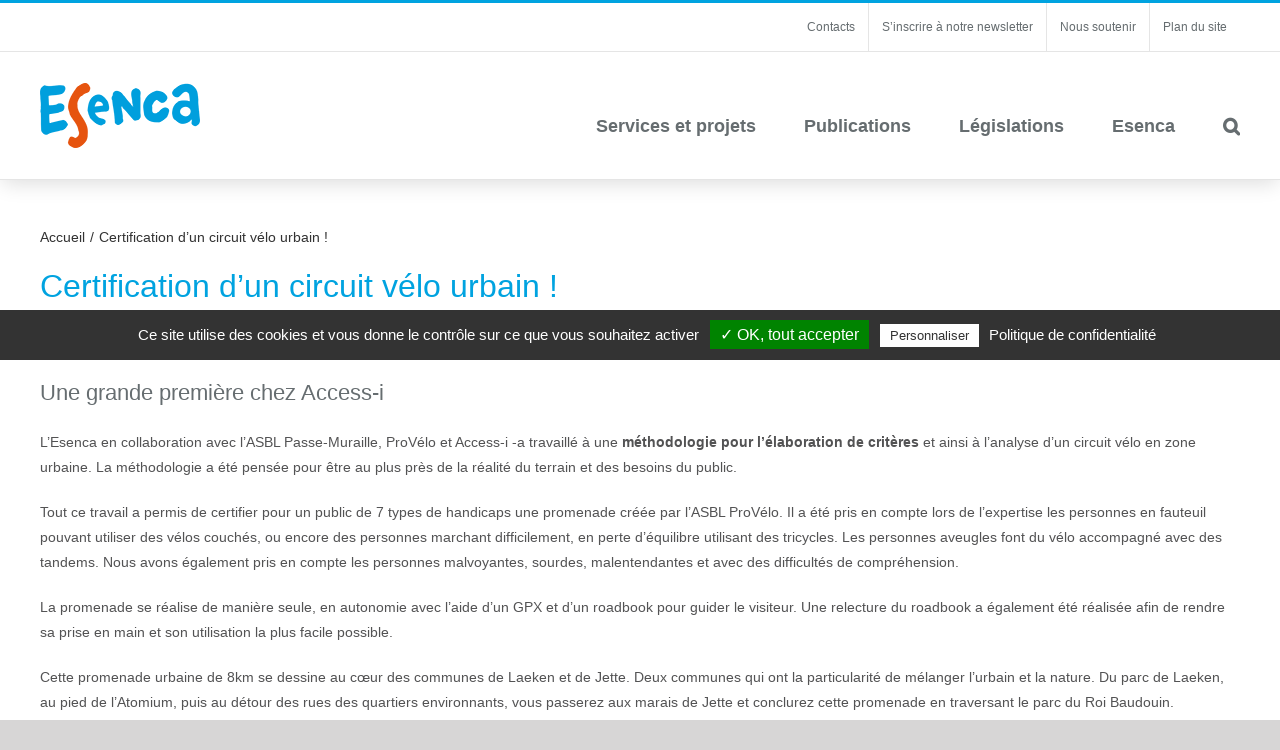

--- FILE ---
content_type: text/html; charset=UTF-8
request_url: https://www.esenca.be/certification-dun-circuit-velo-urbain/
body_size: 16747
content:
<!DOCTYPE html>
<html class="avada-html-layout-wide avada-html-header-position-top" lang="fr-FR" prefix="og: http://ogp.me/ns# fb: http://ogp.me/ns/fb#">
<head>
	<meta http-equiv="X-UA-Compatible" content="IE=edge" />
	<meta http-equiv="Content-Type" content="text/html; charset=utf-8"/>
	<meta name="viewport" content="width=device-width, initial-scale=1" />
	<meta name='robots' content='index, follow, max-image-preview:large, max-snippet:-1, max-video-preview:-1' />
	<style>img:is([sizes="auto" i], [sizes^="auto," i]) { contain-intrinsic-size: 3000px 1500px }</style>
	
	<!-- This site is optimized with the Yoast SEO plugin v26.2 - https://yoast.com/wordpress/plugins/seo/ -->
	<title>Certification d’un circuit vélo urbain !  - Esenca</title>
	<link rel="canonical" href="https://www.esenca.be/certification-dun-circuit-velo-urbain/" />
	<meta property="og:locale" content="fr_FR" />
	<meta property="og:type" content="article" />
	<meta property="og:title" content="Certification d’un circuit vélo urbain !  - Esenca" />
	<meta property="og:description" content="Une grande première chez Access-i L’Esenca en collaboration avec l’ASBL Passe-Muraille, ProVélo et Access-i -a travaillé à une méthodologie pour l’élaboration de critères et ainsi à l’analyse d’un circuit vélo en zone urbaine. La méthodologie a été pensée pour être au plus près de la réalité du terrain et des besoins du public. Tout ce travail a permis de certifier pour un public de 7 types [...]" />
	<meta property="og:url" content="https://www.esenca.be/certification-dun-circuit-velo-urbain/" />
	<meta property="og:site_name" content="Esenca" />
	<meta property="article:published_time" content="2022-01-20T08:30:02+00:00" />
	<meta property="article:modified_time" content="2022-09-29T13:20:45+00:00" />
	<meta name="author" content="Nathalie DeWispelaere" />
	<meta name="twitter:card" content="summary_large_image" />
	<meta name="twitter:label1" content="Écrit par" />
	<meta name="twitter:data1" content="Nathalie DeWispelaere" />
	<meta name="twitter:label2" content="Durée de lecture estimée" />
	<meta name="twitter:data2" content="2 minutes" />
	<script type="application/ld+json" class="yoast-schema-graph">{"@context":"https://schema.org","@graph":[{"@type":"WebPage","@id":"https://www.esenca.be/certification-dun-circuit-velo-urbain/","url":"https://www.esenca.be/certification-dun-circuit-velo-urbain/","name":"Certification d’un circuit vélo urbain !  - Esenca","isPartOf":{"@id":"https://www.esenca.be/#website"},"datePublished":"2022-01-20T08:30:02+00:00","dateModified":"2022-09-29T13:20:45+00:00","author":{"@id":"https://www.esenca.be/#/schema/person/596bc264107558532adcff2e96da6f01"},"breadcrumb":{"@id":"https://www.esenca.be/certification-dun-circuit-velo-urbain/#breadcrumb"},"inLanguage":"fr-FR","potentialAction":[{"@type":"ReadAction","target":["https://www.esenca.be/certification-dun-circuit-velo-urbain/"]}]},{"@type":"BreadcrumbList","@id":"https://www.esenca.be/certification-dun-circuit-velo-urbain/#breadcrumb","itemListElement":[{"@type":"ListItem","position":1,"name":"Home","item":"https://www.esenca.be/"},{"@type":"ListItem","position":2,"name":"Certification d’un circuit vélo urbain ! "}]},{"@type":"WebSite","@id":"https://www.esenca.be/#website","url":"https://www.esenca.be/","name":"Esenca","description":"","potentialAction":[{"@type":"SearchAction","target":{"@type":"EntryPoint","urlTemplate":"https://www.esenca.be/?s={search_term_string}"},"query-input":{"@type":"PropertyValueSpecification","valueRequired":true,"valueName":"search_term_string"}}],"inLanguage":"fr-FR"},{"@type":"Person","@id":"https://www.esenca.be/#/schema/person/596bc264107558532adcff2e96da6f01","name":"Nathalie DeWispelaere","image":{"@type":"ImageObject","inLanguage":"fr-FR","@id":"https://www.esenca.be/#/schema/person/image/","url":"https://secure.gravatar.com/avatar/50fc1d450a6b1a21effd1a373295aca0ba16995a34f77619dfd0051dab31668c?s=96&d=mm&r=g","contentUrl":"https://secure.gravatar.com/avatar/50fc1d450a6b1a21effd1a373295aca0ba16995a34f77619dfd0051dab31668c?s=96&d=mm&r=g","caption":"Nathalie DeWispelaere"},"url":"https://www.esenca.be/author/dewispelaere/"}]}</script>
	<!-- / Yoast SEO plugin. -->


<link rel='dns-prefetch' href='//cdn.jsdelivr.net' />
<link rel="alternate" type="application/rss+xml" title="Esenca &raquo; Flux" href="https://www.esenca.be/feed/" />
<link rel="alternate" type="text/calendar" title="Esenca &raquo; Flux iCal" href="https://www.esenca.be/events/?ical=1" />
					<link rel="shortcut icon" href="https://www.esenca.be/wp-content/uploads/2022/08/ESENCA_Logo_CouleursRVB-flavicon-02.png" type="image/x-icon" />
		
		
		
									<meta name="description" content="Une grande première chez Access-i
L’Esenca en collaboration avec l’ASBL Passe-Muraille, ProVélo et Access-i -a travaillé à une méthodologie pour l’élaboration de critères et ainsi à l’analyse d’un circuit vélo en zone urbaine. La méthodologie a été pensée pour être au plus près de la réalité du terrain et des besoins du public.

Tout ce travail a"/>
				
		<meta property="og:locale" content="fr_FR"/>
		<meta property="og:type" content="article"/>
		<meta property="og:site_name" content="Esenca"/>
		<meta property="og:title" content="Certification d’un circuit vélo urbain !  - Esenca"/>
				<meta property="og:description" content="Une grande première chez Access-i
L’Esenca en collaboration avec l’ASBL Passe-Muraille, ProVélo et Access-i -a travaillé à une méthodologie pour l’élaboration de critères et ainsi à l’analyse d’un circuit vélo en zone urbaine. La méthodologie a été pensée pour être au plus près de la réalité du terrain et des besoins du public.

Tout ce travail a"/>
				<meta property="og:url" content="https://www.esenca.be/certification-dun-circuit-velo-urbain/"/>
										<meta property="article:published_time" content="2022-01-20T08:30:02+01:00"/>
							<meta property="article:modified_time" content="2022-09-29T13:20:45+01:00"/>
								<meta name="author" content="Nathalie DeWispelaere"/>
								<meta property="og:image" content="https://www.esenca.be/wp-content/uploads/2022/09/ESENCA_Logo_Couleurs_RVB-160x65-menu-21-09-22.png"/>
		<meta property="og:image:width" content="160"/>
		<meta property="og:image:height" content="65"/>
		<meta property="og:image:type" content="image/png"/>
				<script type="text/javascript">
/* <![CDATA[ */
window._wpemojiSettings = {"baseUrl":"https:\/\/s.w.org\/images\/core\/emoji\/16.0.1\/72x72\/","ext":".png","svgUrl":"https:\/\/s.w.org\/images\/core\/emoji\/16.0.1\/svg\/","svgExt":".svg","source":{"concatemoji":"https:\/\/www.esenca.be\/wp-includes\/js\/wp-emoji-release.min.js?ver=6.8.3"}};
/*! This file is auto-generated */
!function(s,n){var o,i,e;function c(e){try{var t={supportTests:e,timestamp:(new Date).valueOf()};sessionStorage.setItem(o,JSON.stringify(t))}catch(e){}}function p(e,t,n){e.clearRect(0,0,e.canvas.width,e.canvas.height),e.fillText(t,0,0);var t=new Uint32Array(e.getImageData(0,0,e.canvas.width,e.canvas.height).data),a=(e.clearRect(0,0,e.canvas.width,e.canvas.height),e.fillText(n,0,0),new Uint32Array(e.getImageData(0,0,e.canvas.width,e.canvas.height).data));return t.every(function(e,t){return e===a[t]})}function u(e,t){e.clearRect(0,0,e.canvas.width,e.canvas.height),e.fillText(t,0,0);for(var n=e.getImageData(16,16,1,1),a=0;a<n.data.length;a++)if(0!==n.data[a])return!1;return!0}function f(e,t,n,a){switch(t){case"flag":return n(e,"\ud83c\udff3\ufe0f\u200d\u26a7\ufe0f","\ud83c\udff3\ufe0f\u200b\u26a7\ufe0f")?!1:!n(e,"\ud83c\udde8\ud83c\uddf6","\ud83c\udde8\u200b\ud83c\uddf6")&&!n(e,"\ud83c\udff4\udb40\udc67\udb40\udc62\udb40\udc65\udb40\udc6e\udb40\udc67\udb40\udc7f","\ud83c\udff4\u200b\udb40\udc67\u200b\udb40\udc62\u200b\udb40\udc65\u200b\udb40\udc6e\u200b\udb40\udc67\u200b\udb40\udc7f");case"emoji":return!a(e,"\ud83e\udedf")}return!1}function g(e,t,n,a){var r="undefined"!=typeof WorkerGlobalScope&&self instanceof WorkerGlobalScope?new OffscreenCanvas(300,150):s.createElement("canvas"),o=r.getContext("2d",{willReadFrequently:!0}),i=(o.textBaseline="top",o.font="600 32px Arial",{});return e.forEach(function(e){i[e]=t(o,e,n,a)}),i}function t(e){var t=s.createElement("script");t.src=e,t.defer=!0,s.head.appendChild(t)}"undefined"!=typeof Promise&&(o="wpEmojiSettingsSupports",i=["flag","emoji"],n.supports={everything:!0,everythingExceptFlag:!0},e=new Promise(function(e){s.addEventListener("DOMContentLoaded",e,{once:!0})}),new Promise(function(t){var n=function(){try{var e=JSON.parse(sessionStorage.getItem(o));if("object"==typeof e&&"number"==typeof e.timestamp&&(new Date).valueOf()<e.timestamp+604800&&"object"==typeof e.supportTests)return e.supportTests}catch(e){}return null}();if(!n){if("undefined"!=typeof Worker&&"undefined"!=typeof OffscreenCanvas&&"undefined"!=typeof URL&&URL.createObjectURL&&"undefined"!=typeof Blob)try{var e="postMessage("+g.toString()+"("+[JSON.stringify(i),f.toString(),p.toString(),u.toString()].join(",")+"));",a=new Blob([e],{type:"text/javascript"}),r=new Worker(URL.createObjectURL(a),{name:"wpTestEmojiSupports"});return void(r.onmessage=function(e){c(n=e.data),r.terminate(),t(n)})}catch(e){}c(n=g(i,f,p,u))}t(n)}).then(function(e){for(var t in e)n.supports[t]=e[t],n.supports.everything=n.supports.everything&&n.supports[t],"flag"!==t&&(n.supports.everythingExceptFlag=n.supports.everythingExceptFlag&&n.supports[t]);n.supports.everythingExceptFlag=n.supports.everythingExceptFlag&&!n.supports.flag,n.DOMReady=!1,n.readyCallback=function(){n.DOMReady=!0}}).then(function(){return e}).then(function(){var e;n.supports.everything||(n.readyCallback(),(e=n.source||{}).concatemoji?t(e.concatemoji):e.wpemoji&&e.twemoji&&(t(e.twemoji),t(e.wpemoji)))}))}((window,document),window._wpemojiSettings);
/* ]]> */
</script>
<style id='wp-emoji-styles-inline-css' type='text/css'>

	img.wp-smiley, img.emoji {
		display: inline !important;
		border: none !important;
		box-shadow: none !important;
		height: 1em !important;
		width: 1em !important;
		margin: 0 0.07em !important;
		vertical-align: -0.1em !important;
		background: none !important;
		padding: 0 !important;
	}
</style>
<link rel='stylesheet' id='wp-block-library-css' href='https://www.esenca.be/wp-includes/css/dist/block-library/style.min.css?ver=6.8.3' type='text/css' media='all' />
<style id='wp-block-library-theme-inline-css' type='text/css'>
.wp-block-audio :where(figcaption){color:#555;font-size:13px;text-align:center}.is-dark-theme .wp-block-audio :where(figcaption){color:#ffffffa6}.wp-block-audio{margin:0 0 1em}.wp-block-code{border:1px solid #ccc;border-radius:4px;font-family:Menlo,Consolas,monaco,monospace;padding:.8em 1em}.wp-block-embed :where(figcaption){color:#555;font-size:13px;text-align:center}.is-dark-theme .wp-block-embed :where(figcaption){color:#ffffffa6}.wp-block-embed{margin:0 0 1em}.blocks-gallery-caption{color:#555;font-size:13px;text-align:center}.is-dark-theme .blocks-gallery-caption{color:#ffffffa6}:root :where(.wp-block-image figcaption){color:#555;font-size:13px;text-align:center}.is-dark-theme :root :where(.wp-block-image figcaption){color:#ffffffa6}.wp-block-image{margin:0 0 1em}.wp-block-pullquote{border-bottom:4px solid;border-top:4px solid;color:currentColor;margin-bottom:1.75em}.wp-block-pullquote cite,.wp-block-pullquote footer,.wp-block-pullquote__citation{color:currentColor;font-size:.8125em;font-style:normal;text-transform:uppercase}.wp-block-quote{border-left:.25em solid;margin:0 0 1.75em;padding-left:1em}.wp-block-quote cite,.wp-block-quote footer{color:currentColor;font-size:.8125em;font-style:normal;position:relative}.wp-block-quote:where(.has-text-align-right){border-left:none;border-right:.25em solid;padding-left:0;padding-right:1em}.wp-block-quote:where(.has-text-align-center){border:none;padding-left:0}.wp-block-quote.is-large,.wp-block-quote.is-style-large,.wp-block-quote:where(.is-style-plain){border:none}.wp-block-search .wp-block-search__label{font-weight:700}.wp-block-search__button{border:1px solid #ccc;padding:.375em .625em}:where(.wp-block-group.has-background){padding:1.25em 2.375em}.wp-block-separator.has-css-opacity{opacity:.4}.wp-block-separator{border:none;border-bottom:2px solid;margin-left:auto;margin-right:auto}.wp-block-separator.has-alpha-channel-opacity{opacity:1}.wp-block-separator:not(.is-style-wide):not(.is-style-dots){width:100px}.wp-block-separator.has-background:not(.is-style-dots){border-bottom:none;height:1px}.wp-block-separator.has-background:not(.is-style-wide):not(.is-style-dots){height:2px}.wp-block-table{margin:0 0 1em}.wp-block-table td,.wp-block-table th{word-break:normal}.wp-block-table :where(figcaption){color:#555;font-size:13px;text-align:center}.is-dark-theme .wp-block-table :where(figcaption){color:#ffffffa6}.wp-block-video :where(figcaption){color:#555;font-size:13px;text-align:center}.is-dark-theme .wp-block-video :where(figcaption){color:#ffffffa6}.wp-block-video{margin:0 0 1em}:root :where(.wp-block-template-part.has-background){margin-bottom:0;margin-top:0;padding:1.25em 2.375em}
</style>
<style id='classic-theme-styles-inline-css' type='text/css'>
/*! This file is auto-generated */
.wp-block-button__link{color:#fff;background-color:#32373c;border-radius:9999px;box-shadow:none;text-decoration:none;padding:calc(.667em + 2px) calc(1.333em + 2px);font-size:1.125em}.wp-block-file__button{background:#32373c;color:#fff;text-decoration:none}
</style>
<style id='global-styles-inline-css' type='text/css'>
:root{--wp--preset--aspect-ratio--square: 1;--wp--preset--aspect-ratio--4-3: 4/3;--wp--preset--aspect-ratio--3-4: 3/4;--wp--preset--aspect-ratio--3-2: 3/2;--wp--preset--aspect-ratio--2-3: 2/3;--wp--preset--aspect-ratio--16-9: 16/9;--wp--preset--aspect-ratio--9-16: 9/16;--wp--preset--color--black: #000000;--wp--preset--color--cyan-bluish-gray: #abb8c3;--wp--preset--color--white: #ffffff;--wp--preset--color--pale-pink: #f78da7;--wp--preset--color--vivid-red: #cf2e2e;--wp--preset--color--luminous-vivid-orange: #ff6900;--wp--preset--color--luminous-vivid-amber: #fcb900;--wp--preset--color--light-green-cyan: #7bdcb5;--wp--preset--color--vivid-green-cyan: #00d084;--wp--preset--color--pale-cyan-blue: #8ed1fc;--wp--preset--color--vivid-cyan-blue: #0693e3;--wp--preset--color--vivid-purple: #9b51e0;--wp--preset--color--awb-color-1: #ffffff;--wp--preset--color--awb-color-2: #f6f6f6;--wp--preset--color--awb-color-3: #e2e2e2;--wp--preset--color--awb-color-4: #747474;--wp--preset--color--awb-color-5: #666d70;--wp--preset--color--awb-color-6: #5a3f99;--wp--preset--color--awb-color-7: #333333;--wp--preset--color--awb-color-8: #212934;--wp--preset--color--awb-color-custom-10: #65bc7b;--wp--preset--color--awb-color-custom-11: #4a4e57;--wp--preset--color--awb-color-custom-12: #db4b68;--wp--preset--color--awb-color-custom-13: #e0dede;--wp--preset--color--awb-color-custom-14: #ccdede;--wp--preset--color--awb-color-custom-15: #5b358c;--wp--preset--color--awb-color-custom-16: #000000;--wp--preset--color--awb-color-custom-17: rgba(242,243,245,0.7);--wp--preset--color--awb-color-custom-18: #00a3e0;--wp--preset--color--awb-color-custom-1: #d64309;--wp--preset--gradient--vivid-cyan-blue-to-vivid-purple: linear-gradient(135deg,rgba(6,147,227,1) 0%,rgb(155,81,224) 100%);--wp--preset--gradient--light-green-cyan-to-vivid-green-cyan: linear-gradient(135deg,rgb(122,220,180) 0%,rgb(0,208,130) 100%);--wp--preset--gradient--luminous-vivid-amber-to-luminous-vivid-orange: linear-gradient(135deg,rgba(252,185,0,1) 0%,rgba(255,105,0,1) 100%);--wp--preset--gradient--luminous-vivid-orange-to-vivid-red: linear-gradient(135deg,rgba(255,105,0,1) 0%,rgb(207,46,46) 100%);--wp--preset--gradient--very-light-gray-to-cyan-bluish-gray: linear-gradient(135deg,rgb(238,238,238) 0%,rgb(169,184,195) 100%);--wp--preset--gradient--cool-to-warm-spectrum: linear-gradient(135deg,rgb(74,234,220) 0%,rgb(151,120,209) 20%,rgb(207,42,186) 40%,rgb(238,44,130) 60%,rgb(251,105,98) 80%,rgb(254,248,76) 100%);--wp--preset--gradient--blush-light-purple: linear-gradient(135deg,rgb(255,206,236) 0%,rgb(152,150,240) 100%);--wp--preset--gradient--blush-bordeaux: linear-gradient(135deg,rgb(254,205,165) 0%,rgb(254,45,45) 50%,rgb(107,0,62) 100%);--wp--preset--gradient--luminous-dusk: linear-gradient(135deg,rgb(255,203,112) 0%,rgb(199,81,192) 50%,rgb(65,88,208) 100%);--wp--preset--gradient--pale-ocean: linear-gradient(135deg,rgb(255,245,203) 0%,rgb(182,227,212) 50%,rgb(51,167,181) 100%);--wp--preset--gradient--electric-grass: linear-gradient(135deg,rgb(202,248,128) 0%,rgb(113,206,126) 100%);--wp--preset--gradient--midnight: linear-gradient(135deg,rgb(2,3,129) 0%,rgb(40,116,252) 100%);--wp--preset--font-size--small: 10.5px;--wp--preset--font-size--medium: 20px;--wp--preset--font-size--large: 21px;--wp--preset--font-size--x-large: 42px;--wp--preset--font-size--normal: 14px;--wp--preset--font-size--xlarge: 28px;--wp--preset--font-size--huge: 42px;--wp--preset--spacing--20: 0.44rem;--wp--preset--spacing--30: 0.67rem;--wp--preset--spacing--40: 1rem;--wp--preset--spacing--50: 1.5rem;--wp--preset--spacing--60: 2.25rem;--wp--preset--spacing--70: 3.38rem;--wp--preset--spacing--80: 5.06rem;--wp--preset--shadow--natural: 6px 6px 9px rgba(0, 0, 0, 0.2);--wp--preset--shadow--deep: 12px 12px 50px rgba(0, 0, 0, 0.4);--wp--preset--shadow--sharp: 6px 6px 0px rgba(0, 0, 0, 0.2);--wp--preset--shadow--outlined: 6px 6px 0px -3px rgba(255, 255, 255, 1), 6px 6px rgba(0, 0, 0, 1);--wp--preset--shadow--crisp: 6px 6px 0px rgba(0, 0, 0, 1);}:where(.is-layout-flex){gap: 0.5em;}:where(.is-layout-grid){gap: 0.5em;}body .is-layout-flex{display: flex;}.is-layout-flex{flex-wrap: wrap;align-items: center;}.is-layout-flex > :is(*, div){margin: 0;}body .is-layout-grid{display: grid;}.is-layout-grid > :is(*, div){margin: 0;}:where(.wp-block-columns.is-layout-flex){gap: 2em;}:where(.wp-block-columns.is-layout-grid){gap: 2em;}:where(.wp-block-post-template.is-layout-flex){gap: 1.25em;}:where(.wp-block-post-template.is-layout-grid){gap: 1.25em;}.has-black-color{color: var(--wp--preset--color--black) !important;}.has-cyan-bluish-gray-color{color: var(--wp--preset--color--cyan-bluish-gray) !important;}.has-white-color{color: var(--wp--preset--color--white) !important;}.has-pale-pink-color{color: var(--wp--preset--color--pale-pink) !important;}.has-vivid-red-color{color: var(--wp--preset--color--vivid-red) !important;}.has-luminous-vivid-orange-color{color: var(--wp--preset--color--luminous-vivid-orange) !important;}.has-luminous-vivid-amber-color{color: var(--wp--preset--color--luminous-vivid-amber) !important;}.has-light-green-cyan-color{color: var(--wp--preset--color--light-green-cyan) !important;}.has-vivid-green-cyan-color{color: var(--wp--preset--color--vivid-green-cyan) !important;}.has-pale-cyan-blue-color{color: var(--wp--preset--color--pale-cyan-blue) !important;}.has-vivid-cyan-blue-color{color: var(--wp--preset--color--vivid-cyan-blue) !important;}.has-vivid-purple-color{color: var(--wp--preset--color--vivid-purple) !important;}.has-black-background-color{background-color: var(--wp--preset--color--black) !important;}.has-cyan-bluish-gray-background-color{background-color: var(--wp--preset--color--cyan-bluish-gray) !important;}.has-white-background-color{background-color: var(--wp--preset--color--white) !important;}.has-pale-pink-background-color{background-color: var(--wp--preset--color--pale-pink) !important;}.has-vivid-red-background-color{background-color: var(--wp--preset--color--vivid-red) !important;}.has-luminous-vivid-orange-background-color{background-color: var(--wp--preset--color--luminous-vivid-orange) !important;}.has-luminous-vivid-amber-background-color{background-color: var(--wp--preset--color--luminous-vivid-amber) !important;}.has-light-green-cyan-background-color{background-color: var(--wp--preset--color--light-green-cyan) !important;}.has-vivid-green-cyan-background-color{background-color: var(--wp--preset--color--vivid-green-cyan) !important;}.has-pale-cyan-blue-background-color{background-color: var(--wp--preset--color--pale-cyan-blue) !important;}.has-vivid-cyan-blue-background-color{background-color: var(--wp--preset--color--vivid-cyan-blue) !important;}.has-vivid-purple-background-color{background-color: var(--wp--preset--color--vivid-purple) !important;}.has-black-border-color{border-color: var(--wp--preset--color--black) !important;}.has-cyan-bluish-gray-border-color{border-color: var(--wp--preset--color--cyan-bluish-gray) !important;}.has-white-border-color{border-color: var(--wp--preset--color--white) !important;}.has-pale-pink-border-color{border-color: var(--wp--preset--color--pale-pink) !important;}.has-vivid-red-border-color{border-color: var(--wp--preset--color--vivid-red) !important;}.has-luminous-vivid-orange-border-color{border-color: var(--wp--preset--color--luminous-vivid-orange) !important;}.has-luminous-vivid-amber-border-color{border-color: var(--wp--preset--color--luminous-vivid-amber) !important;}.has-light-green-cyan-border-color{border-color: var(--wp--preset--color--light-green-cyan) !important;}.has-vivid-green-cyan-border-color{border-color: var(--wp--preset--color--vivid-green-cyan) !important;}.has-pale-cyan-blue-border-color{border-color: var(--wp--preset--color--pale-cyan-blue) !important;}.has-vivid-cyan-blue-border-color{border-color: var(--wp--preset--color--vivid-cyan-blue) !important;}.has-vivid-purple-border-color{border-color: var(--wp--preset--color--vivid-purple) !important;}.has-vivid-cyan-blue-to-vivid-purple-gradient-background{background: var(--wp--preset--gradient--vivid-cyan-blue-to-vivid-purple) !important;}.has-light-green-cyan-to-vivid-green-cyan-gradient-background{background: var(--wp--preset--gradient--light-green-cyan-to-vivid-green-cyan) !important;}.has-luminous-vivid-amber-to-luminous-vivid-orange-gradient-background{background: var(--wp--preset--gradient--luminous-vivid-amber-to-luminous-vivid-orange) !important;}.has-luminous-vivid-orange-to-vivid-red-gradient-background{background: var(--wp--preset--gradient--luminous-vivid-orange-to-vivid-red) !important;}.has-very-light-gray-to-cyan-bluish-gray-gradient-background{background: var(--wp--preset--gradient--very-light-gray-to-cyan-bluish-gray) !important;}.has-cool-to-warm-spectrum-gradient-background{background: var(--wp--preset--gradient--cool-to-warm-spectrum) !important;}.has-blush-light-purple-gradient-background{background: var(--wp--preset--gradient--blush-light-purple) !important;}.has-blush-bordeaux-gradient-background{background: var(--wp--preset--gradient--blush-bordeaux) !important;}.has-luminous-dusk-gradient-background{background: var(--wp--preset--gradient--luminous-dusk) !important;}.has-pale-ocean-gradient-background{background: var(--wp--preset--gradient--pale-ocean) !important;}.has-electric-grass-gradient-background{background: var(--wp--preset--gradient--electric-grass) !important;}.has-midnight-gradient-background{background: var(--wp--preset--gradient--midnight) !important;}.has-small-font-size{font-size: var(--wp--preset--font-size--small) !important;}.has-medium-font-size{font-size: var(--wp--preset--font-size--medium) !important;}.has-large-font-size{font-size: var(--wp--preset--font-size--large) !important;}.has-x-large-font-size{font-size: var(--wp--preset--font-size--x-large) !important;}
:where(.wp-block-post-template.is-layout-flex){gap: 1.25em;}:where(.wp-block-post-template.is-layout-grid){gap: 1.25em;}
:where(.wp-block-columns.is-layout-flex){gap: 2em;}:where(.wp-block-columns.is-layout-grid){gap: 2em;}
:root :where(.wp-block-pullquote){font-size: 1.5em;line-height: 1.6;}
</style>
<link rel='stylesheet' id='contact-form-7-css' href='https://www.esenca.be/wp-content/plugins/contact-form-7/includes/css/styles.css?ver=6.1.3' type='text/css' media='all' />
<link rel='stylesheet' id='page-list-style-css' href='https://www.esenca.be/wp-content/plugins/page-list/css/page-list.css?ver=5.9' type='text/css' media='all' />
<link rel='stylesheet' id='fusion-dynamic-css-css' href='https://www.esenca.be/wp-content/uploads/fusion-styles/689e0883cef127d5ab84bf154d8e82c3.min.css?ver=3.13.3' type='text/css' media='all' />
<script type="text/javascript" src="https://cdn.jsdelivr.net/gh/AmauriC/tarteaucitron.js@v1.3/tarteaucitron.min.js?ver=6.8.3" id="tarteaucitron-js"></script>
<script type="text/javascript" src="https://www.esenca.be/wp-includes/js/jquery/jquery.min.js?ver=3.7.1" id="jquery-core-js"></script>
<script type="text/javascript" src="https://www.esenca.be/wp-includes/js/jquery/jquery-migrate.min.js?ver=3.4.1" id="jquery-migrate-js"></script>
<link rel="https://api.w.org/" href="https://www.esenca.be/wp-json/" /><link rel="alternate" title="JSON" type="application/json" href="https://www.esenca.be/wp-json/wp/v2/posts/9231" /><link rel="EditURI" type="application/rsd+xml" title="RSD" href="https://www.esenca.be/xmlrpc.php?rsd" />
<meta name="generator" content="WordPress 6.8.3" />
<link rel='shortlink' href='https://www.esenca.be/?p=9231' />
<link rel="alternate" title="oEmbed (JSON)" type="application/json+oembed" href="https://www.esenca.be/wp-json/oembed/1.0/embed?url=https%3A%2F%2Fwww.esenca.be%2Fcertification-dun-circuit-velo-urbain%2F" />
<link rel="alternate" title="oEmbed (XML)" type="text/xml+oembed" href="https://www.esenca.be/wp-json/oembed/1.0/embed?url=https%3A%2F%2Fwww.esenca.be%2Fcertification-dun-circuit-velo-urbain%2F&#038;format=xml" />
<script type="text/javascript">
	var tarteaucitronForceLanguage = "fr";
      tarteaucitron.init({
        "privacyUrl": "https://www.esenca.be/respect-de-la-vie-privee/", /* Privacy policy url */
        "hashtag": "#tarteaucitron", /* Open the panel with this hashtag */
        "cookieName": "tartaucitron", /* Cookie name */
        "orientation": "bottom", /* Banner position (top - bottom) */
        "showAlertSmall": true, /* Show the small banner on bottom right */
        "cookieslist": true, /* Show the cookie list */
        "adblocker": false, /* Show a Warning if an adblocker is detected */
        "AcceptAllCta" : true, /* Show the accept all button when highPrivacy on */
        "highPrivacy": true, /* Disable auto consent */
        "handleBrowserDNTRequest": false, /* If Do Not Track == 1, accept all */
        "removeCredit": true, /* Remove credit link */
        "moreInfoLink": true, /* Show more info link */
      });
    </script><meta name="tec-api-version" content="v1"><meta name="tec-api-origin" content="https://www.esenca.be"><link rel="alternate" href="https://www.esenca.be/wp-json/tribe/events/v1/" /><link rel="preload" href="https://www.esenca.be/wp-content/themes/Avada/includes/lib/assets/fonts/icomoon/awb-icons.woff" as="font" type="font/woff" crossorigin><link rel="preload" href="//www.esenca.be/wp-content/themes/Avada/includes/lib/assets/fonts/fontawesome/webfonts/fa-brands-400.woff2" as="font" type="font/woff2" crossorigin><link rel="preload" href="//www.esenca.be/wp-content/themes/Avada/includes/lib/assets/fonts/fontawesome/webfonts/fa-regular-400.woff2" as="font" type="font/woff2" crossorigin><link rel="preload" href="//www.esenca.be/wp-content/themes/Avada/includes/lib/assets/fonts/fontawesome/webfonts/fa-solid-900.woff2" as="font" type="font/woff2" crossorigin><style type="text/css" id="css-fb-visibility">@media screen and (max-width: 640px){.fusion-no-small-visibility{display:none !important;}body .sm-text-align-center{text-align:center !important;}body .sm-text-align-left{text-align:left !important;}body .sm-text-align-right{text-align:right !important;}body .sm-flex-align-center{justify-content:center !important;}body .sm-flex-align-flex-start{justify-content:flex-start !important;}body .sm-flex-align-flex-end{justify-content:flex-end !important;}body .sm-mx-auto{margin-left:auto !important;margin-right:auto !important;}body .sm-ml-auto{margin-left:auto !important;}body .sm-mr-auto{margin-right:auto !important;}body .fusion-absolute-position-small{position:absolute;top:auto;width:100%;}.awb-sticky.awb-sticky-small{ position: sticky; top: var(--awb-sticky-offset,0); }}@media screen and (min-width: 641px) and (max-width: 1024px){.fusion-no-medium-visibility{display:none !important;}body .md-text-align-center{text-align:center !important;}body .md-text-align-left{text-align:left !important;}body .md-text-align-right{text-align:right !important;}body .md-flex-align-center{justify-content:center !important;}body .md-flex-align-flex-start{justify-content:flex-start !important;}body .md-flex-align-flex-end{justify-content:flex-end !important;}body .md-mx-auto{margin-left:auto !important;margin-right:auto !important;}body .md-ml-auto{margin-left:auto !important;}body .md-mr-auto{margin-right:auto !important;}body .fusion-absolute-position-medium{position:absolute;top:auto;width:100%;}.awb-sticky.awb-sticky-medium{ position: sticky; top: var(--awb-sticky-offset,0); }}@media screen and (min-width: 1025px){.fusion-no-large-visibility{display:none !important;}body .lg-text-align-center{text-align:center !important;}body .lg-text-align-left{text-align:left !important;}body .lg-text-align-right{text-align:right !important;}body .lg-flex-align-center{justify-content:center !important;}body .lg-flex-align-flex-start{justify-content:flex-start !important;}body .lg-flex-align-flex-end{justify-content:flex-end !important;}body .lg-mx-auto{margin-left:auto !important;margin-right:auto !important;}body .lg-ml-auto{margin-left:auto !important;}body .lg-mr-auto{margin-right:auto !important;}body .fusion-absolute-position-large{position:absolute;top:auto;width:100%;}.awb-sticky.awb-sticky-large{ position: sticky; top: var(--awb-sticky-offset,0); }}</style>		<script type="text/javascript">
			var doc = document.documentElement;
			doc.setAttribute( 'data-useragent', navigator.userAgent );
		</script>
		
	<script>
   jQuery(document).ready(function(){
       jQuery(".fusion-read-more").text("Lire la suite");
    
   });
   
   
   jQuery(document).ready(function() {
     $('#tarteaucitronPersonalize').focus();
   });
   
 </script></head>

<body class="wp-singular post-template-default single single-post postid-9231 single-format-standard wp-theme-Avada tribe-no-js fusion-image-hovers fusion-pagination-sizing fusion-button_type-flat fusion-button_span-no fusion-button_gradient-linear avada-image-rollover-circle-yes avada-image-rollover-no fusion-body ltr fusion-sticky-header no-tablet-sticky-header no-mobile-sticky-header no-mobile-slidingbar no-mobile-totop avada-has-rev-slider-styles fusion-disable-outline fusion-sub-menu-fade mobile-logo-pos-left layout-wide-mode avada-has-boxed-modal-shadow- layout-scroll-offset-full avada-has-zero-margin-offset-top fusion-top-header menu-text-align-center mobile-menu-design-modern fusion-show-pagination-text fusion-header-layout-v2 avada-responsive avada-footer-fx-none avada-menu-highlight-style-bottombar fusion-search-form-clean fusion-main-menu-search-dropdown fusion-avatar-circle avada-dropdown-styles avada-blog-layout-grid avada-blog-archive-layout-medium avada-ec-not-100-width avada-ec-meta-layout-sidebar avada-header-shadow-yes avada-menu-icon-position-left avada-has-megamenu-shadow avada-has-mobile-menu-search avada-has-main-nav-search-icon avada-has-breadcrumb-mobile-hidden avada-has-titlebar-content_only avada-has-pagination-width_height avada-flyout-menu-direction-fade avada-ec-views-v2" data-awb-post-id="9231">
		<a class="skip-link screen-reader-text" href="#content">Passer au contenu</a>

	<div id="boxed-wrapper">
		
		<div id="wrapper" class="fusion-wrapper">
			<div id="home" style="position:relative;top:-1px;"></div>
							
										
							<div id="sliders-container" class="fusion-slider-visibility">
					</div>
				
					
			<header class="fusion-header-wrapper fusion-header-shadow">
				<div class="fusion-header-v2 fusion-logo-alignment fusion-logo-left fusion-sticky-menu- fusion-sticky-logo- fusion-mobile-logo-  fusion-mobile-menu-design-modern">
					
<div class="fusion-secondary-header">
	<div class="fusion-row">
							<div class="fusion-alignright">
				<nav class="fusion-secondary-menu" role="navigation" aria-label="Menu secondaire"><ul id="menu-top-menu" class="menu"><li  id="menu-item-10719"  class="menu-item menu-item-type-post_type menu-item-object-page menu-item-10719"  data-item-id="10719"><a  href="https://www.esenca.be/contacts/" class="fusion-bottombar-highlight"><span class="menu-text">Contacts</span></a></li><li  id="menu-item-10640"  class="menu-item menu-item-type-custom menu-item-object-custom menu-item-10640"  data-item-id="10640"><a  href="https://www.esenca.be/Newsletter/" class="fusion-bottombar-highlight"><span class="menu-text">S’inscrire à notre newsletter</span></a></li><li  id="menu-item-17573"  class="menu-item menu-item-type-post_type menu-item-object-page menu-item-17573"  data-item-id="17573"><a  href="https://www.esenca.be/esenca/nous-soutenir/" class="fusion-bottombar-highlight"><span class="menu-text">Nous soutenir</span></a></li><li  id="menu-item-3969"  class="menu-item menu-item-type-post_type menu-item-object-page menu-item-3969"  data-item-id="3969"><a  href="https://www.esenca.be/plan-du-site/" class="fusion-bottombar-highlight"><span class="menu-text">Plan du site</span></a></li></ul></nav><nav class="fusion-mobile-nav-holder fusion-mobile-menu-text-align-left" aria-label="Menu secondaire smartphones/tablettes"></nav>			</div>
			</div>
</div>
<div class="fusion-header-sticky-height"></div>
<div class="fusion-header">
	<div class="fusion-row">
					<div class="fusion-logo" data-margin-top="31px" data-margin-bottom="31px" data-margin-left="0px" data-margin-right="0px">
			<a class="fusion-logo-link"  href="https://www.esenca.be/" >

						<!-- standard logo -->
			<img src="https://www.esenca.be/wp-content/uploads/2022/09/ESENCA_Logo_Couleurs_RVB-160x65-menu-21-09-22.png" srcset="https://www.esenca.be/wp-content/uploads/2022/09/ESENCA_Logo_Couleurs_RVB-160x65-menu-21-09-22.png 1x" width="160" height="65" alt="Esenca Logo" data-retina_logo_url="" class="fusion-standard-logo" />

			
					</a>
		</div>		<nav class="fusion-main-menu" aria-label="Menu principal"><ul id="menu-menu-principal" class="fusion-menu"><li  id="menu-item-1276"  class="menu-item menu-item-type-custom menu-item-object-custom menu-item-has-children menu-item-1276 fusion-dropdown-menu"  data-item-id="1276"><a  href="#" class="fusion-bottombar-highlight"><span class="menu-text">Services et projets</span></a><ul class="sub-menu"><li  id="menu-item-113"  class="menu-item menu-item-type-post_type menu-item-object-page menu-item-has-children menu-item-113 fusion-dropdown-submenu" ><a  href="https://www.esenca.be/defense-de-vos-droits/" class="fusion-bottombar-highlight"><span>Défense de vos droits</span></a><ul class="sub-menu"><li  id="menu-item-14007"  class="menu-item menu-item-type-post_type menu-item-object-page menu-item-14007" ><a  href="https://www.esenca.be/defense-de-vos-droits/permanences-sur-le-grand-charleroi/" class="fusion-bottombar-highlight"><span>Permanences <br/>sur le grand Charleroi</span></a></li><li  id="menu-item-10998"  class="menu-item menu-item-type-post_type menu-item-object-page menu-item-10998" ><a  href="https://www.esenca.be/defense-de-vos-droits/contact-center/" class="fusion-bottombar-highlight"><span>Contact center</span></a></li><li  id="menu-item-10999"  class="menu-item menu-item-type-post_type menu-item-object-page menu-item-10999" ><a  href="https://www.esenca.be/defense-de-vos-droits/handydroit/" class="fusion-bottombar-highlight"><span>Handydroit®</span></a></li><li  id="menu-item-11000"  class="menu-item menu-item-type-post_type menu-item-object-page menu-item-11000" ><a  href="https://www.esenca.be/defense-de-vos-droits/handyprotection/" class="fusion-bottombar-highlight"><span>Handyprotection</span></a></li><li  id="menu-item-11002"  class="menu-item menu-item-type-post_type menu-item-object-page menu-item-11002" ><a  href="https://www.esenca.be/defense-de-vos-droits/my-handicap-2/" class="fusion-bottombar-highlight"><span>My Handicap</span></a></li><li  id="menu-item-11003"  class="menu-item menu-item-type-post_type menu-item-object-page menu-item-11003" ><a  href="https://www.esenca.be/defense-de-vos-droits/point-dappui-unia/" class="fusion-bottombar-highlight"><span>Point d’appui</span></a></li><li  id="menu-item-11001"  class="menu-item menu-item-type-post_type menu-item-object-page menu-item-11001" ><a  href="https://www.esenca.be/defense-de-vos-droits/interpellations-2/" class="fusion-bottombar-highlight"><span>Interpellations</span></a></li></ul></li><li  id="menu-item-10997"  class="menu-item menu-item-type-custom menu-item-object-custom menu-item-has-children menu-item-10997 fusion-dropdown-submenu" ><a  href="#" class="fusion-bottombar-highlight"><span>Accessibilité</span></a><ul class="sub-menu"><li  id="menu-item-12512"  class="menu-item menu-item-type-post_type menu-item-object-page menu-item-12512" ><a  href="https://www.esenca.be/handyaccessible/" class="fusion-bottombar-highlight"><span>Handyaccessible</span></a></li><li  id="menu-item-12513"  class="menu-item menu-item-type-post_type menu-item-object-page menu-item-12513" ><a  href="https://www.esenca.be/handyaccessible/accessibilite-expertses-et-references/" class="fusion-bottombar-highlight"><span>Expertises et références</span></a></li><li  id="menu-item-12514"  class="menu-item menu-item-type-post_type menu-item-object-page menu-item-12514" ><a  href="https://www.esenca.be/handyaccessible/boite-expertises-et-references/" class="fusion-bottombar-highlight"><span>Boîte à outils – Documentation</span></a></li></ul></li><li  id="menu-item-11005"  class="menu-item menu-item-type-custom menu-item-object-custom menu-item-has-children menu-item-11005 fusion-dropdown-submenu" ><a  href="#" class="fusion-bottombar-highlight"><span>Formations</span></a><ul class="sub-menu"><li  id="menu-item-111"  class="menu-item menu-item-type-post_type menu-item-object-page menu-item-111" ><a  href="https://www.esenca.be/formations-sensibilisations-2/" class="fusion-bottombar-highlight"><span>Formations/sensibilisations</span></a></li></ul></li><li  id="menu-item-10993"  class="menu-item menu-item-type-post_type menu-item-object-page menu-item-has-children menu-item-10993 fusion-dropdown-submenu" ><a  href="https://www.esenca.be/projets/" class="fusion-bottombar-highlight"><span>Projets</span></a><ul class="sub-menu"><li  id="menu-item-101"  class="menu-item menu-item-type-post_type menu-item-object-page menu-item-101" ><a  href="https://www.esenca.be/projets/campagnes/" class="fusion-bottombar-highlight"><span>Campagnes</span></a></li><li  id="menu-item-11012"  class="menu-item menu-item-type-custom menu-item-object-custom menu-item-11012" ><a  href="https://www.esenca.be/outils-la-charte-communale-inclusion-des-personnes-en-situation-de-handicap/" class="fusion-bottombar-highlight"><span>Charte</span></a></li><li  id="menu-item-11013"  class="menu-item menu-item-type-custom menu-item-object-custom menu-item-11013" ><a  href="https://www.esenca.be/outils-handycity/" class="fusion-bottombar-highlight"><span>Label Handycity®</span></a></li><li  id="menu-item-97"  class="menu-item menu-item-type-post_type menu-item-object-page menu-item-97" ><a  href="https://www.esenca.be/outils/" class="fusion-bottombar-highlight"><span>Outils</span></a></li><li  id="menu-item-10189"  class="menu-item menu-item-type-post_type menu-item-object-page menu-item-10189" ><a  href="https://www.esenca.be/recherche-participative/" class="fusion-bottombar-highlight"><span>Recherche participative</span></a></li><li  id="menu-item-9912"  class="menu-item menu-item-type-post_type menu-item-object-page menu-item-9912" ><a  href="https://www.esenca.be/ressources-handicap/" class="fusion-bottombar-highlight"><span>Ressources culturelles</span></a></li></ul></li><li  id="menu-item-14975"  class="menu-item menu-item-type-custom menu-item-object-custom menu-item-14975 fusion-dropdown-submenu" ><a  href="https://www.esenca.be/le-vote-pour-tous" class="fusion-bottombar-highlight"><span>Le vote pour tous</span></a></li></ul></li><li  id="menu-item-1277"  class="menu-item menu-item-type-custom menu-item-object-custom menu-item-has-children menu-item-1277 fusion-dropdown-menu"  data-item-id="1277"><a  href="#" class="fusion-bottombar-highlight"><span class="menu-text">Publications</span></a><ul class="sub-menu"><li  id="menu-item-99"  class="menu-item menu-item-type-post_type menu-item-object-page menu-item-99 fusion-dropdown-submenu" ><a  href="https://www.esenca.be/magazine-handyalogue/" class="fusion-bottombar-highlight"><span>Magazine Handyalogue</span></a></li><li  id="menu-item-59"  class="menu-item menu-item-type-post_type menu-item-object-page menu-item-59 fusion-dropdown-submenu" ><a  href="https://www.esenca.be/analyses-et-etudes/" class="fusion-bottombar-highlight"><span>Analyses et études</span></a></li><li  id="menu-item-11796"  class="menu-item menu-item-type-post_type menu-item-object-page menu-item-11796 fusion-dropdown-submenu" ><a  href="https://www.esenca.be/recherches-participatives/" class="fusion-bottombar-highlight"><span>Recherche participative</span></a></li><li  id="menu-item-169"  class="menu-item menu-item-type-post_type menu-item-object-page menu-item-169 fusion-dropdown-submenu" ><a  href="https://www.esenca.be/brochures-actes-colloques-2/" class="fusion-bottombar-highlight"><span>Guides et Brochures</span></a></li><li  id="menu-item-114"  class="menu-item menu-item-type-post_type menu-item-object-page menu-item-114 fusion-dropdown-submenu" ><a  href="https://www.esenca.be/communiques-de-presse/" class="fusion-bottombar-highlight"><span>Presse</span></a></li><li  id="menu-item-98"  class="menu-item menu-item-type-post_type menu-item-object-page menu-item-98 fusion-dropdown-submenu" ><a  href="https://www.esenca.be/memorandum/" class="fusion-bottombar-highlight"><span>Mémorandum</span></a></li></ul></li><li  id="menu-item-14"  class="menu-item menu-item-type-post_type menu-item-object-page menu-item-has-children menu-item-14 fusion-dropdown-menu"  data-item-id="14"><a  href="https://www.esenca.be/legislations/" class="fusion-bottombar-highlight"><span class="menu-text">Législations</span></a><ul class="sub-menu"><li  id="menu-item-10634"  class="menu-item menu-item-type-post_type menu-item-object-page menu-item-10634 fusion-dropdown-submenu" ><a  href="https://www.esenca.be/legislations/convention-onu-des-personnes-handicapees/" class="fusion-bottombar-highlight"><span>La Convention ONU des droits des personnes handicapées</span></a></li><li  id="menu-item-10637"  class="menu-item menu-item-type-post_type menu-item-object-page menu-item-10637 fusion-dropdown-submenu" ><a  href="https://www.esenca.be/legislations/les-aides-individuelles/" class="fusion-bottombar-highlight"><span>Les aides individuelles</span></a></li><li  id="menu-item-10636"  class="menu-item menu-item-type-post_type menu-item-object-page menu-item-10636 fusion-dropdown-submenu" ><a  href="https://www.esenca.be/legislations/les-compensations/" class="fusion-bottombar-highlight"><span>Les compensations</span></a></li><li  id="menu-item-10635"  class="menu-item menu-item-type-post_type menu-item-object-page menu-item-10635 fusion-dropdown-submenu" ><a  href="https://www.esenca.be/legislations/les-allocations-aux-personnes-handicapees/" class="fusion-bottombar-highlight"><span>Les allocations aux personnes handicapées</span></a></li><li  id="menu-item-10633"  class="menu-item menu-item-type-post_type menu-item-object-page menu-item-10633 fusion-dropdown-submenu" ><a  href="https://www.esenca.be/legislations/soins-de-sante/" class="fusion-bottombar-highlight"><span>Les soins de santé</span></a></li><li  id="menu-item-10632"  class="menu-item menu-item-type-post_type menu-item-object-page menu-item-10632 fusion-dropdown-submenu" ><a  href="https://www.esenca.be/legislations/mobilite/" class="fusion-bottombar-highlight"><span>La mobilité</span></a></li><li  id="menu-item-10631"  class="menu-item menu-item-type-post_type menu-item-object-page menu-item-10631 fusion-dropdown-submenu" ><a  href="https://www.esenca.be/legislations/enseignement/" class="fusion-bottombar-highlight"><span>L&rsquo;enseignement</span></a></li></ul></li><li  id="menu-item-2402"  class="menu-item menu-item-type-post_type menu-item-object-page menu-item-has-children menu-item-2402 fusion-dropdown-menu"  data-item-id="2402"><a  href="https://www.esenca.be/esenca/" class="fusion-bottombar-highlight"><span class="menu-text">Esenca</span></a><ul class="sub-menu"><li  id="menu-item-11022"  class="menu-item menu-item-type-post_type menu-item-object-page menu-item-11022 fusion-dropdown-submenu" ><a  href="https://www.esenca.be/projets/campagnes/lasph-devient-esenca/" class="fusion-bottombar-highlight"><span>l’ASPH devient Esenca !</span></a></li><li  id="menu-item-4496"  class="menu-item menu-item-type-custom menu-item-object-custom menu-item-4496 fusion-dropdown-submenu" ><a  href="/esenca/" class="fusion-bottombar-highlight"><span>Qui sommes-nous ?</span></a></li><li  id="menu-item-4495"  class="menu-item menu-item-type-custom menu-item-object-custom menu-item-4495 fusion-dropdown-submenu" ><a  href="/esenca/#Equipe" class="fusion-bottombar-highlight"><span>Equipe</span></a></li><li  id="menu-item-4498"  class="menu-item menu-item-type-custom menu-item-object-custom menu-item-4498 fusion-dropdown-submenu" ><a  href="https://www.esenca.be/entites-territoriales-esenca/" class="fusion-bottombar-highlight"><span>Entités territoriales</span></a></li><li  id="menu-item-4501"  class="menu-item menu-item-type-custom menu-item-object-custom menu-item-4501 fusion-dropdown-submenu" ><a  href="https://www.esenca.be/les-mandats-politiques/" class="fusion-bottombar-highlight"><span>Nos mandats politiques</span></a></li></ul></li><li class="fusion-custom-menu-item fusion-main-menu-search"><a class="fusion-main-menu-icon" href="#" aria-label="Recherche" data-title="Recherche" title="Recherche" role="button" aria-expanded="false"></a><div class="fusion-custom-menu-item-contents">		<form role="search" class="searchform fusion-search-form  fusion-search-form-clean" method="get" action="https://www.esenca.be/">
			<div class="fusion-search-form-content">

				
				<div class="fusion-search-field search-field">
					<label><span class="screen-reader-text">Rechercher:</span>
													<input type="search" value="" name="s" class="s" placeholder="Rechercher..." required aria-required="true" aria-label="Rechercher..."/>
											</label>
				</div>
				<div class="fusion-search-button search-button">
					<input type="submit" class="fusion-search-submit searchsubmit" aria-label="Recherche" value="&#xf002;" />
									</div>

				
			</div>


			
		</form>
		</div></li></ul></nav>	<div class="fusion-mobile-menu-icons">
							<a href="#" class="fusion-icon awb-icon-bars" aria-label="Afficher/masquer le menu mobile" aria-expanded="false"></a>
		
					<a href="#" class="fusion-icon awb-icon-search" aria-label="Activer/désactiver la recherche mobile"></a>
		
		
			</div>

<nav class="fusion-mobile-nav-holder fusion-mobile-menu-text-align-left" aria-label="Menu principal mobile"></nav>

		
<div class="fusion-clearfix"></div>
<div class="fusion-mobile-menu-search">
			<form role="search" class="searchform fusion-search-form  fusion-search-form-clean" method="get" action="https://www.esenca.be/">
			<div class="fusion-search-form-content">

				
				<div class="fusion-search-field search-field">
					<label><span class="screen-reader-text">Rechercher:</span>
													<input type="search" value="" name="s" class="s" placeholder="Rechercher..." required aria-required="true" aria-label="Rechercher..."/>
											</label>
				</div>
				<div class="fusion-search-button search-button">
					<input type="submit" class="fusion-search-submit searchsubmit" aria-label="Recherche" value="&#xf002;" />
									</div>

				
			</div>


			
		</form>
		</div>
			</div>
</div>
				</div>
				<div class="fusion-clearfix"></div>
			</header>
			
							
			<section class="avada-page-titlebar-wrapper" aria-label="Barre de Titre de la page">
	<div class="fusion-page-title-bar fusion-page-title-bar-none fusion-page-title-bar-center">
		<div class="fusion-page-title-row">
			<div class="fusion-page-title-wrapper">
				<div class="fusion-page-title-captions">

																							<h1 class="entry-title">Certification d’un circuit vélo urbain ! </h1>

											
																		<div class="fusion-page-title-secondary">
								<nav class="fusion-breadcrumbs awb-yoast-breadcrumbs" aria-label="Breadcrumb"><ol class="awb-breadcrumb-list"><li class="fusion-breadcrumb-item awb-breadcrumb-sep awb-home" ><a href="https://www.esenca.be" class="fusion-breadcrumb-link"><span >Accueil</span></a></li><li class="fusion-breadcrumb-item"  aria-current="page"><span  class="breadcrumb-leaf">Certification d’un circuit vélo urbain ! </span></li></ol></nav>							</div>
											
				</div>

				
			</div>
		</div>
	</div>
</section>

						<main id="main" class="clearfix ">
				<div class="fusion-row" style="">

<section id="content" style="width: 100%;">
	
					<article id="post-9231" class="post post-9231 type-post status-publish format-standard hentry category-actualite">
										<span class="entry-title" style="display: none;">Certification d’un circuit vélo urbain ! </span>
			
									
						<div class="post-content">
				<h2>Une grande première chez Access-i</h2>
<p>L’Esenca en collaboration avec l’ASBL Passe-Muraille, ProVélo et Access-i -a travaillé à une <strong>méthodologie pour l’élaboration de critères </strong>et ainsi à l’analyse d’un circuit vélo en zone urbaine. La méthodologie a été pensée pour être au plus près de la réalité du terrain et des besoins du public.</p>
<p>Tout ce travail a permis de certifier pour un public de 7 types de handicaps une promenade créée par l’ASBL ProVélo. Il a été pris en compte lors de l’expertise les personnes en fauteuil pouvant utiliser des vélos couchés, ou encore des personnes marchant difficilement, en perte d’équilibre utilisant des tricycles. Les personnes aveugles font du vélo accompagné avec des tandems. Nous avons également pris en compte les personnes malvoyantes, sourdes, malentendantes et avec des difficultés de compréhension.</p>
<p>La promenade se réalise de manière seule, en autonomie avec l’aide d’un GPX et d’un roadbook pour guider le visiteur. Une relecture du roadbook a également été réalisée afin de rendre sa prise en main et son utilisation la plus facile possible.</p>
<p>Cette promenade urbaine de 8km se dessine au cœur des communes de Laeken et de Jette. Deux communes qui ont la particularité de mélanger l’urbain et la nature. Du parc de Laeken, au pied de l’Atomium, puis au détour des rues des quartiers environnants, vous passerez aux marais de Jette et conclurez cette promenade en traversant le parc du Roi Baudouin.</p>
<p><strong><a href="https://access-i.be/circuits/circuit-pro-velo">Cliquez sur ce lien pour avoir accès à toutes les informations sur l’accessibilité de cette activité sur le site d&rsquo;Access-i</a></strong></p>
<p>Vous pouvez également contacter ProVélo si besoin d’informations complémentaires :</p>
<p style="padding-left: 80px;"><u><a tabindex="-1" title="mailto:info@provelo.org" href="mailto:info@provelo.org" target="_blank" rel="noopener noreferrer" aria-label="Lien info@provelo.org">info@provelo.org</a></u> ou par téléphone : <a tabindex="-1" title="https://www.provelo.org/fr/implantation/bruxelles" href="https://www.provelo.org/fr/implantation/bruxelles" target="_blank" rel="noopener noreferrer" aria-label="Lien 02 502 73 55.">02 502 73 55</a></p>
<p style="padding-left: 80px;"><div class="fusion-button-wrapper"><a class="fusion-button button-flat fusion-button-default-size button-default fusion-button-default button-1 fusion-button-default-span fusion-button-default-type" target="_self" href="https://www.provelo.org/"><span class="fusion-button-text awb-button__text awb-button__text--default">Aller sur le site de l&rsquo;ASBL Pro Vélo</span></a></div></p>
<p><strong>Enfourchez votre vélo et partez à la découverte du patrimoine de ces deux communes bruxelloises !</strong></p>
							</div>

												<div class="fusion-meta-info"><div class="fusion-meta-info-wrapper"><span class="vcard rich-snippet-hidden"><span class="fn"><a href="https://www.esenca.be/author/dewispelaere/" title="Articles par Nathalie DeWispelaere" rel="author">Nathalie DeWispelaere</a></span></span><span class="updated rich-snippet-hidden">2022-09-29T15:20:45+02:00</span><span>20 janvier 2022</span><span class="fusion-inline-sep">|</span><a href="https://www.esenca.be/category/actualite/" rel="category tag">Actualité</a><span class="fusion-inline-sep">|</span></div></div>													<div class="fusion-sharing-box fusion-theme-sharing-box fusion-single-sharing-box">
		<h4>Partagez cet article, Choisissez votre Plateforme!</h4>
		<div class="fusion-social-networks"><div class="fusion-social-networks-wrapper"><a  class="fusion-social-network-icon fusion-tooltip fusion-facebook awb-icon-facebook" style="color:var(--sharing_social_links_icon_color);" data-placement="top" data-title="Facebook" data-toggle="tooltip" title="Facebook" href="https://www.facebook.com/sharer.php?u=https%3A%2F%2Fwww.esenca.be%2Fcertification-dun-circuit-velo-urbain%2F&amp;t=Certification%20d%E2%80%99un%20circuit%20v%C3%A9lo%20urbain%20%21%C2%A0" target="_blank" rel="noreferrer"><span class="screen-reader-text">Facebook</span></a><a  class="fusion-social-network-icon fusion-tooltip fusion-linkedin awb-icon-linkedin fusion-last-social-icon" style="color:var(--sharing_social_links_icon_color);" data-placement="top" data-title="LinkedIn" data-toggle="tooltip" title="LinkedIn" href="https://www.linkedin.com/shareArticle?mini=true&amp;url=https%3A%2F%2Fwww.esenca.be%2Fcertification-dun-circuit-velo-urbain%2F&amp;title=Certification%20d%E2%80%99un%20circuit%20v%C3%A9lo%20urbain%20%21%C2%A0&amp;summary=Une%20grande%20premi%C3%A8re%20chez%20Access-i%0D%0AL%E2%80%99Esenca%20en%20collaboration%20avec%20l%E2%80%99ASBL%20Passe-Muraille%2C%20ProV%C3%A9lo%20et%20Access-i%20-a%20travaill%C3%A9%20%C3%A0%20une%20m%C3%A9thodologie%20pour%20l%E2%80%99%C3%A9laboration%20de%20crit%C3%A8res%20et%20ainsi%20%C3%A0%20l%E2%80%99analyse%20d%E2%80%99un%20circuit%20v%C3%A9lo%20en%20zone%20urbaine.%20La%20m%C3%A9thodologie%20a%20%C3%A9t%C3%A9%20pens%C3%A9e" target="_blank" rel="noopener noreferrer"><span class="screen-reader-text">LinkedIn</span></a><div class="fusion-clearfix"></div></div></div>	</div>
													
																	</article>
	</section>
						
					</div>  <!-- fusion-row -->
				</main>  <!-- #main -->
				
				
								
					
		<div class="fusion-footer">
					
	<footer class="fusion-footer-widget-area fusion-widget-area fusion-footer-widget-area-center">
		<div class="fusion-row">
			<div class="fusion-columns fusion-columns-5 fusion-widget-area">
				
																									<div class="fusion-column col-lg-2 col-md-2 col-sm-2">
							<style type="text/css" data-id="media_image-2">@media (max-width: 800px){#media_image-2{text-align:center !important;}}</style><section id="media_image-2" class="fusion-widget-mobile-align-center fusion-widget-align-center fusion-footer-widget-column widget widget_media_image" style="margin: 40px;border-style: solid;text-align: center;border-color:transparent;border-width:0px;"><h4 class="widget-title">www.solidaris.be</h4><a href="https://www.solidaris.be"><img width="165" height="68" src="https://www.esenca.be/wp-content/uploads/2022/10/Logo_Solidaris_reseau_FR_2022_165-pour-les-footers-fonce.png" class="image wp-image-11493  attachment-full size-full" alt="www.solidaris.be" style="max-width: 100%; height: auto;" title="www.solidaris.be" decoding="async" /></a><div style="clear:both;"></div></section>																					</div>
																										<div class="fusion-column col-lg-2 col-md-2 col-sm-2">
							<style type="text/css" data-id="text-8">@media (max-width: 800px){#text-8{text-align:center !important;}}</style><section id="text-8" class="fusion-widget-mobile-align-center fusion-widget-align-center fusion-footer-widget-column widget widget_text" style="border-style: solid;text-align: center;border-color:transparent;border-width:0px;">			<div class="textwidget"><p>Avec le soutien de:</p>
</div>
		<div style="clear:both;"></div></section><style type="text/css" data-id="media_image-3">@media (max-width: 800px){#media_image-3{text-align:center !important;}}</style><section id="media_image-3" class="fusion-widget-mobile-align-center fusion-widget-align-center fusion-footer-widget-column widget widget_media_image" style="border-style: solid;text-align: center;border-color:transparent;border-width:0px;"><a href="http://www.federation-wallonie-bruxelles.be"><img width="154" height="34" src="https://www.esenca.be/wp-content/uploads/2020/12/FWB_HORI_154px.png" class="image wp-image-4636  attachment-full size-full" alt="" style="max-width: 100%; height: auto;" decoding="async" srcset="https://www.esenca.be/wp-content/uploads/2020/12/FWB_HORI_154px-150x34.png 150w, https://www.esenca.be/wp-content/uploads/2020/12/FWB_HORI_154px.png 154w" sizes="(max-width: 154px) 100vw, 154px" /></a><div style="clear:both;"></div></section><style type="text/css" data-id="media_image-4">@media (max-width: 800px){#media_image-4{text-align:center !important;}}</style><section id="media_image-4" class="fusion-widget-mobile-align-center fusion-widget-align-center fusion-footer-widget-column widget widget_media_image" style="border-style: solid;text-align: center;border-color:transparent;border-width:0px;"><a href="https://www.aviq.be/handicap.html"><img width="154" height="40" src="https://www.esenca.be/wp-content/uploads/2020/12/aviq_blanc-footer-40px.png" class="image wp-image-4572  attachment-full size-full" alt="" style="max-width: 100%; height: auto;" decoding="async" srcset="https://www.esenca.be/wp-content/uploads/2020/12/aviq_blanc-footer-40px-150x40.png 150w, https://www.esenca.be/wp-content/uploads/2020/12/aviq_blanc-footer-40px.png 154w" sizes="(max-width: 154px) 100vw, 154px" /></a><div style="clear:both;"></div></section>																					</div>
																										<div class="fusion-column col-lg-2 col-md-2 col-sm-2">
							<style type="text/css" data-id="media_image-5">@media (max-width: 800px){#media_image-5{text-align:center !important;}}</style><section id="media_image-5" class="fusion-widget-mobile-align-center fusion-widget-align-center fusion-footer-widget-column widget widget_media_image" style="margin: 40px;border-style: solid;text-align: center;border-color:transparent;border-width:0px;"><img width="180" height="73" src="https://www.esenca.be/wp-content/uploads/2022/09/ESENCA_solidaris-reseau-footer-160px.png" class="image wp-image-11023  attachment-full size-full" alt="" style="max-width: 100%; height: auto;" decoding="async" srcset="https://www.esenca.be/wp-content/uploads/2022/09/ESENCA_solidaris-reseau-footer-160px-177x73.png 177w, https://www.esenca.be/wp-content/uploads/2022/09/ESENCA_solidaris-reseau-footer-160px.png 180w" sizes="(max-width: 180px) 100vw, 180px" /><div style="clear:both;"></div></section>																					</div>
																										<div class="fusion-column col-lg-2 col-md-2 col-sm-2">
							<style type="text/css" data-id="text-4">@media (max-width: 800px){#text-4{text-align:center !important;}}</style><section id="text-4" class="fusion-widget-mobile-align-center fusion-widget-align-center fusion-footer-widget-column widget widget_text" style="border-style: solid;text-align: center;border-color:transparent;border-width:0px;">			<div class="textwidget"><p><a href="/presse/">Presse</a></p>
<p><a href="/Newsletter/">S&rsquo;inscrire à la Newsletter</a></p>
<p><a href="https://www.esenca.be/declaration-daccessibilite/">Accessibilité</a></p>
</div>
		<div style="clear:both;"></div></section>																					</div>
																										<div class="fusion-column fusion-column-last col-lg-2 col-md-2 col-sm-2">
							<style type="text/css" data-id="social_links-widget-2">@media (max-width: 800px){#social_links-widget-2{text-align:center !important;}}</style><section id="social_links-widget-2" class="fusion-widget-mobile-align-center fusion-widget-align-center fusion-footer-widget-column widget social_links" style="margin: 50px;border-style: solid;text-align: center;border-color:transparent;border-width:0px;">
		<div class="fusion-social-networks">

			<div class="fusion-social-networks-wrapper">
																												
						
																																			<a class="fusion-social-network-icon fusion-tooltip fusion-facebook awb-icon-facebook" href="https://www.facebook.com/EsencaASBL"  data-placement="top" data-title="Facebook" data-toggle="tooltip" data-original-title=""  title="Facebook" aria-label="Facebook" rel="noopener noreferrer" target="_self" style="font-size:16px;color:#bebdbd;"></a>
											
										
																				
						
																																			<a class="fusion-social-network-icon fusion-tooltip fusion-linkedin awb-icon-linkedin" href="https://www.linkedin.com/company/esenca-asph-solidaris/mycompany/?viewAsMember=true"  data-placement="top" data-title="LinkedIn" data-toggle="tooltip" data-original-title=""  title="LinkedIn" aria-label="LinkedIn" rel="noopener noreferrer" target="_self" style="font-size:16px;color:#bebdbd;"></a>
											
										
																				
						
																																			<a class="fusion-social-network-icon fusion-tooltip fusion-youtube awb-icon-youtube" href="https://www.youtube.com/channel/UCwgSiosJE1jvo4C-1AGZtrg"  data-placement="top" data-title="Youtube" data-toggle="tooltip" data-original-title=""  title="YouTube" aria-label="YouTube" rel="noopener noreferrer" target="_self" style="font-size:16px;color:#bebdbd;"></a>
											
										
				
			</div>
		</div>

		<div style="clear:both;"></div></section>																					</div>
																		
				<div class="fusion-clearfix"></div>
			</div> <!-- fusion-columns -->
		</div> <!-- fusion-row -->
	</footer> <!-- fusion-footer-widget-area -->

	
	<footer id="footer" class="fusion-footer-copyright-area fusion-footer-copyright-center">
		<div class="fusion-row">
			<div class="fusion-copyright-content">

				<div class="fusion-copyright-notice">
		<div>
		<br/><br/>

Copyright esenca.be © 2020 | 

<a href="/respect-de-la-vie-privee/">Limite de responsabilité & Respect de la vie privée</a>	</div>
</div>

			</div> <!-- fusion-fusion-copyright-content -->
		</div> <!-- fusion-row -->
	</footer> <!-- #footer -->
		</div> <!-- fusion-footer -->

		
																</div> <!-- wrapper -->
		</div> <!-- #boxed-wrapper -->
				<a class="fusion-one-page-text-link fusion-page-load-link" tabindex="-1" href="#" aria-hidden="true">Page load link</a>

		<div class="avada-footer-scripts">
			<script type="text/javascript">var fusionNavIsCollapsed=function(e){var t,n;window.innerWidth<=e.getAttribute("data-breakpoint")?(e.classList.add("collapse-enabled"),e.classList.remove("awb-menu_desktop"),e.classList.contains("expanded")||window.dispatchEvent(new CustomEvent("fusion-mobile-menu-collapsed",{detail:{nav:e}})),(n=e.querySelectorAll(".menu-item-has-children.expanded")).length&&n.forEach((function(e){e.querySelector(".awb-menu__open-nav-submenu_mobile").setAttribute("aria-expanded","false")}))):(null!==e.querySelector(".menu-item-has-children.expanded .awb-menu__open-nav-submenu_click")&&e.querySelector(".menu-item-has-children.expanded .awb-menu__open-nav-submenu_click").click(),e.classList.remove("collapse-enabled"),e.classList.add("awb-menu_desktop"),null!==e.querySelector(".awb-menu__main-ul")&&e.querySelector(".awb-menu__main-ul").removeAttribute("style")),e.classList.add("no-wrapper-transition"),clearTimeout(t),t=setTimeout(()=>{e.classList.remove("no-wrapper-transition")},400),e.classList.remove("loading")},fusionRunNavIsCollapsed=function(){var e,t=document.querySelectorAll(".awb-menu");for(e=0;e<t.length;e++)fusionNavIsCollapsed(t[e])};function avadaGetScrollBarWidth(){var e,t,n,l=document.createElement("p");return l.style.width="100%",l.style.height="200px",(e=document.createElement("div")).style.position="absolute",e.style.top="0px",e.style.left="0px",e.style.visibility="hidden",e.style.width="200px",e.style.height="150px",e.style.overflow="hidden",e.appendChild(l),document.body.appendChild(e),t=l.offsetWidth,e.style.overflow="scroll",t==(n=l.offsetWidth)&&(n=e.clientWidth),document.body.removeChild(e),jQuery("html").hasClass("awb-scroll")&&10<t-n?10:t-n}fusionRunNavIsCollapsed(),window.addEventListener("fusion-resize-horizontal",fusionRunNavIsCollapsed);</script><script type="speculationrules">
{"prefetch":[{"source":"document","where":{"and":[{"href_matches":"\/*"},{"not":{"href_matches":["\/wp-*.php","\/wp-admin\/*","\/wp-content\/uploads\/*","\/wp-content\/*","\/wp-content\/plugins\/*","\/wp-content\/themes\/Avada\/*","\/*\\?(.+)"]}},{"not":{"selector_matches":"a[rel~=\"nofollow\"]"}},{"not":{"selector_matches":".no-prefetch, .no-prefetch a"}}]},"eagerness":"conservative"}]}
</script>
<script type="text/javascript">tarteaucitron.user.analyticsUa = 'UA-126964-15';
tarteaucitron.user.analyticsMore = function () { ga('set', 'anonymizeIp', true); };
(tarteaucitron.job = tarteaucitron.job || []).push('analytics');
(tarteaucitron.job = tarteaucitron.job || []).push('googlemapsembed');
(tarteaucitron.job = tarteaucitron.job || []).push('facebooklikebox');</script>		<script>
		( function ( body ) {
			'use strict';
			body.className = body.className.replace( /\btribe-no-js\b/, 'tribe-js' );
		} )( document.body );
		</script>
		<script> /* <![CDATA[ */var tribe_l10n_datatables = {"aria":{"sort_ascending":": activate to sort column ascending","sort_descending":": activate to sort column descending"},"length_menu":"Show _MENU_ entries","empty_table":"No data available in table","info":"Showing _START_ to _END_ of _TOTAL_ entries","info_empty":"Showing 0 to 0 of 0 entries","info_filtered":"(filtered from _MAX_ total entries)","zero_records":"No matching records found","search":"Search:","all_selected_text":"All items on this page were selected. ","select_all_link":"Select all pages","clear_selection":"Clear Selection.","pagination":{"all":"All","next":"Next","previous":"Previous"},"select":{"rows":{"0":"","_":": Selected %d rows","1":": Selected 1 row"}},"datepicker":{"dayNames":["dimanche","lundi","mardi","mercredi","jeudi","vendredi","samedi"],"dayNamesShort":["dim","lun","mar","mer","jeu","ven","sam"],"dayNamesMin":["D","L","M","M","J","V","S"],"monthNames":["janvier","f\u00e9vrier","mars","avril","mai","juin","juillet","ao\u00fbt","septembre","octobre","novembre","d\u00e9cembre"],"monthNamesShort":["janvier","f\u00e9vrier","mars","avril","mai","juin","juillet","ao\u00fbt","septembre","octobre","novembre","d\u00e9cembre"],"monthNamesMin":["Jan","F\u00e9v","Mar","Avr","Mai","Juin","Juil","Ao\u00fbt","Sep","Oct","Nov","D\u00e9c"],"nextText":"Next","prevText":"Prev","currentText":"Today","closeText":"Done","today":"Today","clear":"Clear"}};/* ]]> */ </script><script type="text/javascript" src="https://www.esenca.be/wp-content/plugins/the-events-calendar/common/build/js/user-agent.js?ver=da75d0bdea6dde3898df" id="tec-user-agent-js"></script>
<script type="text/javascript" src="https://www.esenca.be/wp-includes/js/dist/hooks.min.js?ver=4d63a3d491d11ffd8ac6" id="wp-hooks-js"></script>
<script type="text/javascript" src="https://www.esenca.be/wp-includes/js/dist/i18n.min.js?ver=5e580eb46a90c2b997e6" id="wp-i18n-js"></script>
<script type="text/javascript" id="wp-i18n-js-after">
/* <![CDATA[ */
wp.i18n.setLocaleData( { 'text direction\u0004ltr': [ 'ltr' ] } );
/* ]]> */
</script>
<script type="text/javascript" src="https://www.esenca.be/wp-content/plugins/contact-form-7/includes/swv/js/index.js?ver=6.1.3" id="swv-js"></script>
<script type="text/javascript" id="contact-form-7-js-translations">
/* <![CDATA[ */
( function( domain, translations ) {
	var localeData = translations.locale_data[ domain ] || translations.locale_data.messages;
	localeData[""].domain = domain;
	wp.i18n.setLocaleData( localeData, domain );
} )( "contact-form-7", {"translation-revision-date":"2025-02-06 12:02:14+0000","generator":"GlotPress\/4.0.1","domain":"messages","locale_data":{"messages":{"":{"domain":"messages","plural-forms":"nplurals=2; plural=n > 1;","lang":"fr"},"This contact form is placed in the wrong place.":["Ce formulaire de contact est plac\u00e9 dans un mauvais endroit."],"Error:":["Erreur\u00a0:"]}},"comment":{"reference":"includes\/js\/index.js"}} );
/* ]]> */
</script>
<script type="text/javascript" id="contact-form-7-js-before">
/* <![CDATA[ */
var wpcf7 = {
    "api": {
        "root": "https:\/\/www.esenca.be\/wp-json\/",
        "namespace": "contact-form-7\/v1"
    }
};
/* ]]> */
</script>
<script type="text/javascript" src="https://www.esenca.be/wp-content/plugins/contact-form-7/includes/js/index.js?ver=6.1.3" id="contact-form-7-js"></script>
<script async defer type="module" type="text/javascript" src="https://www.esenca.be/wp-content/plugins/friendly-captcha/public/vendor/v1/widget.module.min.js?ver=0.9.19" id="friendly-captcha-widget-module-js"></script>
<script async defer nomodule type="text/javascript" src="https://www.esenca.be/wp-content/plugins/friendly-captcha/public/vendor/v1/widget.polyfilled.min.js?ver=0.9.19" id="friendly-captcha-widget-fallback-js"></script>
<script type="text/javascript" src="https://www.esenca.be/wp-content/plugins/friendly-captcha/modules/contact-form-7/script.js?ver=1.15.22" id="frcaptcha_wpcf7-friendly-captcha-js"></script>
<script type="text/javascript" src="https://www.esenca.be/wp-content/uploads/fusion-scripts/60b8256ed0fbbc022fde7ea34b9e965d.min.js?ver=3.13.3" id="fusion-scripts-js"></script>
				<script type="text/javascript">
				jQuery( document ).ready( function() {
					var ajaxurl = 'https://www.esenca.be/wp-admin/admin-ajax.php';
					if ( 0 < jQuery( '.fusion-login-nonce' ).length ) {
						jQuery.get( ajaxurl, { 'action': 'fusion_login_nonce' }, function( response ) {
							jQuery( '.fusion-login-nonce' ).html( response );
						});
					}
				});
				</script>
				<script type="application/ld+json">{"@context":"https:\/\/schema.org","@type":"BreadcrumbList","itemListElement":[{"@type":"ListItem","position":1,"name":"Accueil","item":"https:\/\/www.esenca.be"}]}</script>		</div>

			<section class="to-top-container to-top-right" aria-labelledby="awb-to-top-label">
		<a href="#" id="toTop" class="fusion-top-top-link">
			<span id="awb-to-top-label" class="screen-reader-text">Aller en haut</span>

					</a>
	</section>
		</body>
</html>
